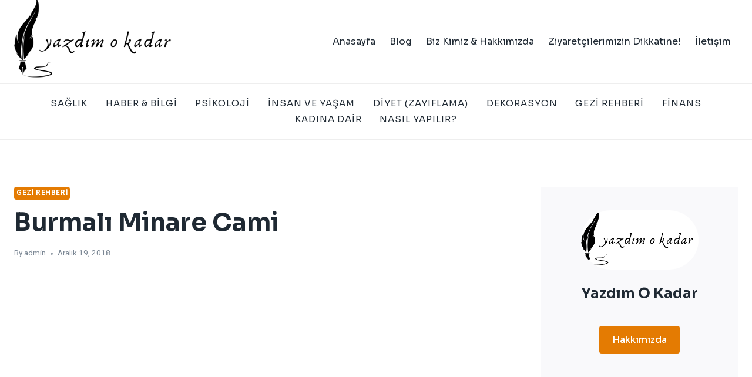

--- FILE ---
content_type: text/html; charset=UTF-8
request_url: https://yazdimokadar.com/burmali-minare-cami/
body_size: 15143
content:
<!doctype html>
<html lang="tr" class="no-js" itemtype="https://schema.org/Blog" itemscope>
<head>
	<meta name="google-site-verification" content="RPGxfP_pSSFbiQESekgVLIDGpN8DziArmNhwtGG_iT4" />
	<meta charset="UTF-8">
	<meta name="viewport" content="width=device-width, initial-scale=1, minimum-scale=1">
	<title>Burmalı Minare Cami &#8211; Yazdım O Kadar</title>
<meta name='robots' content='max-image-preview:large' />
<link rel="alternate" type="application/rss+xml" title="Yazdım O Kadar &raquo; akışı" href="https://yazdimokadar.com/feed/" />
<link rel="alternate" type="application/rss+xml" title="Yazdım O Kadar &raquo; yorum akışı" href="https://yazdimokadar.com/comments/feed/" />
			<script>document.documentElement.classList.remove( 'no-js' );</script>
			<link rel="alternate" type="application/rss+xml" title="Yazdım O Kadar &raquo; Burmalı Minare Cami yorum akışı" href="https://yazdimokadar.com/burmali-minare-cami/feed/" />
<link rel="alternate" title="oEmbed (JSON)" type="application/json+oembed" href="https://yazdimokadar.com/wp-json/oembed/1.0/embed?url=https%3A%2F%2Fyazdimokadar.com%2Fburmali-minare-cami%2F" />
<link rel="alternate" title="oEmbed (XML)" type="text/xml+oembed" href="https://yazdimokadar.com/wp-json/oembed/1.0/embed?url=https%3A%2F%2Fyazdimokadar.com%2Fburmali-minare-cami%2F&#038;format=xml" />
<style id='wp-img-auto-sizes-contain-inline-css'>
img:is([sizes=auto i],[sizes^="auto," i]){contain-intrinsic-size:3000px 1500px}
/*# sourceURL=wp-img-auto-sizes-contain-inline-css */
</style>
<style id='wp-emoji-styles-inline-css'>

	img.wp-smiley, img.emoji {
		display: inline !important;
		border: none !important;
		box-shadow: none !important;
		height: 1em !important;
		width: 1em !important;
		margin: 0 0.07em !important;
		vertical-align: -0.1em !important;
		background: none !important;
		padding: 0 !important;
	}
/*# sourceURL=wp-emoji-styles-inline-css */
</style>
<style id='wp-block-library-inline-css'>
:root{--wp-block-synced-color:#7a00df;--wp-block-synced-color--rgb:122,0,223;--wp-bound-block-color:var(--wp-block-synced-color);--wp-editor-canvas-background:#ddd;--wp-admin-theme-color:#007cba;--wp-admin-theme-color--rgb:0,124,186;--wp-admin-theme-color-darker-10:#006ba1;--wp-admin-theme-color-darker-10--rgb:0,107,160.5;--wp-admin-theme-color-darker-20:#005a87;--wp-admin-theme-color-darker-20--rgb:0,90,135;--wp-admin-border-width-focus:2px}@media (min-resolution:192dpi){:root{--wp-admin-border-width-focus:1.5px}}.wp-element-button{cursor:pointer}:root .has-very-light-gray-background-color{background-color:#eee}:root .has-very-dark-gray-background-color{background-color:#313131}:root .has-very-light-gray-color{color:#eee}:root .has-very-dark-gray-color{color:#313131}:root .has-vivid-green-cyan-to-vivid-cyan-blue-gradient-background{background:linear-gradient(135deg,#00d084,#0693e3)}:root .has-purple-crush-gradient-background{background:linear-gradient(135deg,#34e2e4,#4721fb 50%,#ab1dfe)}:root .has-hazy-dawn-gradient-background{background:linear-gradient(135deg,#faaca8,#dad0ec)}:root .has-subdued-olive-gradient-background{background:linear-gradient(135deg,#fafae1,#67a671)}:root .has-atomic-cream-gradient-background{background:linear-gradient(135deg,#fdd79a,#004a59)}:root .has-nightshade-gradient-background{background:linear-gradient(135deg,#330968,#31cdcf)}:root .has-midnight-gradient-background{background:linear-gradient(135deg,#020381,#2874fc)}:root{--wp--preset--font-size--normal:16px;--wp--preset--font-size--huge:42px}.has-regular-font-size{font-size:1em}.has-larger-font-size{font-size:2.625em}.has-normal-font-size{font-size:var(--wp--preset--font-size--normal)}.has-huge-font-size{font-size:var(--wp--preset--font-size--huge)}.has-text-align-center{text-align:center}.has-text-align-left{text-align:left}.has-text-align-right{text-align:right}.has-fit-text{white-space:nowrap!important}#end-resizable-editor-section{display:none}.aligncenter{clear:both}.items-justified-left{justify-content:flex-start}.items-justified-center{justify-content:center}.items-justified-right{justify-content:flex-end}.items-justified-space-between{justify-content:space-between}.screen-reader-text{border:0;clip-path:inset(50%);height:1px;margin:-1px;overflow:hidden;padding:0;position:absolute;width:1px;word-wrap:normal!important}.screen-reader-text:focus{background-color:#ddd;clip-path:none;color:#444;display:block;font-size:1em;height:auto;left:5px;line-height:normal;padding:15px 23px 14px;text-decoration:none;top:5px;width:auto;z-index:100000}html :where(.has-border-color){border-style:solid}html :where([style*=border-top-color]){border-top-style:solid}html :where([style*=border-right-color]){border-right-style:solid}html :where([style*=border-bottom-color]){border-bottom-style:solid}html :where([style*=border-left-color]){border-left-style:solid}html :where([style*=border-width]){border-style:solid}html :where([style*=border-top-width]){border-top-style:solid}html :where([style*=border-right-width]){border-right-style:solid}html :where([style*=border-bottom-width]){border-bottom-style:solid}html :where([style*=border-left-width]){border-left-style:solid}html :where(img[class*=wp-image-]){height:auto;max-width:100%}:where(figure){margin:0 0 1em}html :where(.is-position-sticky){--wp-admin--admin-bar--position-offset:var(--wp-admin--admin-bar--height,0px)}@media screen and (max-width:600px){html :where(.is-position-sticky){--wp-admin--admin-bar--position-offset:0px}}

/*# sourceURL=wp-block-library-inline-css */
</style><style id='global-styles-inline-css'>
:root{--wp--preset--aspect-ratio--square: 1;--wp--preset--aspect-ratio--4-3: 4/3;--wp--preset--aspect-ratio--3-4: 3/4;--wp--preset--aspect-ratio--3-2: 3/2;--wp--preset--aspect-ratio--2-3: 2/3;--wp--preset--aspect-ratio--16-9: 16/9;--wp--preset--aspect-ratio--9-16: 9/16;--wp--preset--color--black: #000000;--wp--preset--color--cyan-bluish-gray: #abb8c3;--wp--preset--color--white: #ffffff;--wp--preset--color--pale-pink: #f78da7;--wp--preset--color--vivid-red: #cf2e2e;--wp--preset--color--luminous-vivid-orange: #ff6900;--wp--preset--color--luminous-vivid-amber: #fcb900;--wp--preset--color--light-green-cyan: #7bdcb5;--wp--preset--color--vivid-green-cyan: #00d084;--wp--preset--color--pale-cyan-blue: #8ed1fc;--wp--preset--color--vivid-cyan-blue: #0693e3;--wp--preset--color--vivid-purple: #9b51e0;--wp--preset--color--theme-palette-1: var(--global-palette1);--wp--preset--color--theme-palette-2: var(--global-palette2);--wp--preset--color--theme-palette-3: var(--global-palette3);--wp--preset--color--theme-palette-4: var(--global-palette4);--wp--preset--color--theme-palette-5: var(--global-palette5);--wp--preset--color--theme-palette-6: var(--global-palette6);--wp--preset--color--theme-palette-7: var(--global-palette7);--wp--preset--color--theme-palette-8: var(--global-palette8);--wp--preset--color--theme-palette-9: var(--global-palette9);--wp--preset--gradient--vivid-cyan-blue-to-vivid-purple: linear-gradient(135deg,rgb(6,147,227) 0%,rgb(155,81,224) 100%);--wp--preset--gradient--light-green-cyan-to-vivid-green-cyan: linear-gradient(135deg,rgb(122,220,180) 0%,rgb(0,208,130) 100%);--wp--preset--gradient--luminous-vivid-amber-to-luminous-vivid-orange: linear-gradient(135deg,rgb(252,185,0) 0%,rgb(255,105,0) 100%);--wp--preset--gradient--luminous-vivid-orange-to-vivid-red: linear-gradient(135deg,rgb(255,105,0) 0%,rgb(207,46,46) 100%);--wp--preset--gradient--very-light-gray-to-cyan-bluish-gray: linear-gradient(135deg,rgb(238,238,238) 0%,rgb(169,184,195) 100%);--wp--preset--gradient--cool-to-warm-spectrum: linear-gradient(135deg,rgb(74,234,220) 0%,rgb(151,120,209) 20%,rgb(207,42,186) 40%,rgb(238,44,130) 60%,rgb(251,105,98) 80%,rgb(254,248,76) 100%);--wp--preset--gradient--blush-light-purple: linear-gradient(135deg,rgb(255,206,236) 0%,rgb(152,150,240) 100%);--wp--preset--gradient--blush-bordeaux: linear-gradient(135deg,rgb(254,205,165) 0%,rgb(254,45,45) 50%,rgb(107,0,62) 100%);--wp--preset--gradient--luminous-dusk: linear-gradient(135deg,rgb(255,203,112) 0%,rgb(199,81,192) 50%,rgb(65,88,208) 100%);--wp--preset--gradient--pale-ocean: linear-gradient(135deg,rgb(255,245,203) 0%,rgb(182,227,212) 50%,rgb(51,167,181) 100%);--wp--preset--gradient--electric-grass: linear-gradient(135deg,rgb(202,248,128) 0%,rgb(113,206,126) 100%);--wp--preset--gradient--midnight: linear-gradient(135deg,rgb(2,3,129) 0%,rgb(40,116,252) 100%);--wp--preset--font-size--small: var(--global-font-size-small);--wp--preset--font-size--medium: var(--global-font-size-medium);--wp--preset--font-size--large: var(--global-font-size-large);--wp--preset--font-size--x-large: 42px;--wp--preset--font-size--larger: var(--global-font-size-larger);--wp--preset--font-size--xxlarge: var(--global-font-size-xxlarge);--wp--preset--spacing--20: 0.44rem;--wp--preset--spacing--30: 0.67rem;--wp--preset--spacing--40: 1rem;--wp--preset--spacing--50: 1.5rem;--wp--preset--spacing--60: 2.25rem;--wp--preset--spacing--70: 3.38rem;--wp--preset--spacing--80: 5.06rem;--wp--preset--shadow--natural: 6px 6px 9px rgba(0, 0, 0, 0.2);--wp--preset--shadow--deep: 12px 12px 50px rgba(0, 0, 0, 0.4);--wp--preset--shadow--sharp: 6px 6px 0px rgba(0, 0, 0, 0.2);--wp--preset--shadow--outlined: 6px 6px 0px -3px rgb(255, 255, 255), 6px 6px rgb(0, 0, 0);--wp--preset--shadow--crisp: 6px 6px 0px rgb(0, 0, 0);}:where(.is-layout-flex){gap: 0.5em;}:where(.is-layout-grid){gap: 0.5em;}body .is-layout-flex{display: flex;}.is-layout-flex{flex-wrap: wrap;align-items: center;}.is-layout-flex > :is(*, div){margin: 0;}body .is-layout-grid{display: grid;}.is-layout-grid > :is(*, div){margin: 0;}:where(.wp-block-columns.is-layout-flex){gap: 2em;}:where(.wp-block-columns.is-layout-grid){gap: 2em;}:where(.wp-block-post-template.is-layout-flex){gap: 1.25em;}:where(.wp-block-post-template.is-layout-grid){gap: 1.25em;}.has-black-color{color: var(--wp--preset--color--black) !important;}.has-cyan-bluish-gray-color{color: var(--wp--preset--color--cyan-bluish-gray) !important;}.has-white-color{color: var(--wp--preset--color--white) !important;}.has-pale-pink-color{color: var(--wp--preset--color--pale-pink) !important;}.has-vivid-red-color{color: var(--wp--preset--color--vivid-red) !important;}.has-luminous-vivid-orange-color{color: var(--wp--preset--color--luminous-vivid-orange) !important;}.has-luminous-vivid-amber-color{color: var(--wp--preset--color--luminous-vivid-amber) !important;}.has-light-green-cyan-color{color: var(--wp--preset--color--light-green-cyan) !important;}.has-vivid-green-cyan-color{color: var(--wp--preset--color--vivid-green-cyan) !important;}.has-pale-cyan-blue-color{color: var(--wp--preset--color--pale-cyan-blue) !important;}.has-vivid-cyan-blue-color{color: var(--wp--preset--color--vivid-cyan-blue) !important;}.has-vivid-purple-color{color: var(--wp--preset--color--vivid-purple) !important;}.has-black-background-color{background-color: var(--wp--preset--color--black) !important;}.has-cyan-bluish-gray-background-color{background-color: var(--wp--preset--color--cyan-bluish-gray) !important;}.has-white-background-color{background-color: var(--wp--preset--color--white) !important;}.has-pale-pink-background-color{background-color: var(--wp--preset--color--pale-pink) !important;}.has-vivid-red-background-color{background-color: var(--wp--preset--color--vivid-red) !important;}.has-luminous-vivid-orange-background-color{background-color: var(--wp--preset--color--luminous-vivid-orange) !important;}.has-luminous-vivid-amber-background-color{background-color: var(--wp--preset--color--luminous-vivid-amber) !important;}.has-light-green-cyan-background-color{background-color: var(--wp--preset--color--light-green-cyan) !important;}.has-vivid-green-cyan-background-color{background-color: var(--wp--preset--color--vivid-green-cyan) !important;}.has-pale-cyan-blue-background-color{background-color: var(--wp--preset--color--pale-cyan-blue) !important;}.has-vivid-cyan-blue-background-color{background-color: var(--wp--preset--color--vivid-cyan-blue) !important;}.has-vivid-purple-background-color{background-color: var(--wp--preset--color--vivid-purple) !important;}.has-black-border-color{border-color: var(--wp--preset--color--black) !important;}.has-cyan-bluish-gray-border-color{border-color: var(--wp--preset--color--cyan-bluish-gray) !important;}.has-white-border-color{border-color: var(--wp--preset--color--white) !important;}.has-pale-pink-border-color{border-color: var(--wp--preset--color--pale-pink) !important;}.has-vivid-red-border-color{border-color: var(--wp--preset--color--vivid-red) !important;}.has-luminous-vivid-orange-border-color{border-color: var(--wp--preset--color--luminous-vivid-orange) !important;}.has-luminous-vivid-amber-border-color{border-color: var(--wp--preset--color--luminous-vivid-amber) !important;}.has-light-green-cyan-border-color{border-color: var(--wp--preset--color--light-green-cyan) !important;}.has-vivid-green-cyan-border-color{border-color: var(--wp--preset--color--vivid-green-cyan) !important;}.has-pale-cyan-blue-border-color{border-color: var(--wp--preset--color--pale-cyan-blue) !important;}.has-vivid-cyan-blue-border-color{border-color: var(--wp--preset--color--vivid-cyan-blue) !important;}.has-vivid-purple-border-color{border-color: var(--wp--preset--color--vivid-purple) !important;}.has-vivid-cyan-blue-to-vivid-purple-gradient-background{background: var(--wp--preset--gradient--vivid-cyan-blue-to-vivid-purple) !important;}.has-light-green-cyan-to-vivid-green-cyan-gradient-background{background: var(--wp--preset--gradient--light-green-cyan-to-vivid-green-cyan) !important;}.has-luminous-vivid-amber-to-luminous-vivid-orange-gradient-background{background: var(--wp--preset--gradient--luminous-vivid-amber-to-luminous-vivid-orange) !important;}.has-luminous-vivid-orange-to-vivid-red-gradient-background{background: var(--wp--preset--gradient--luminous-vivid-orange-to-vivid-red) !important;}.has-very-light-gray-to-cyan-bluish-gray-gradient-background{background: var(--wp--preset--gradient--very-light-gray-to-cyan-bluish-gray) !important;}.has-cool-to-warm-spectrum-gradient-background{background: var(--wp--preset--gradient--cool-to-warm-spectrum) !important;}.has-blush-light-purple-gradient-background{background: var(--wp--preset--gradient--blush-light-purple) !important;}.has-blush-bordeaux-gradient-background{background: var(--wp--preset--gradient--blush-bordeaux) !important;}.has-luminous-dusk-gradient-background{background: var(--wp--preset--gradient--luminous-dusk) !important;}.has-pale-ocean-gradient-background{background: var(--wp--preset--gradient--pale-ocean) !important;}.has-electric-grass-gradient-background{background: var(--wp--preset--gradient--electric-grass) !important;}.has-midnight-gradient-background{background: var(--wp--preset--gradient--midnight) !important;}.has-small-font-size{font-size: var(--wp--preset--font-size--small) !important;}.has-medium-font-size{font-size: var(--wp--preset--font-size--medium) !important;}.has-large-font-size{font-size: var(--wp--preset--font-size--large) !important;}.has-x-large-font-size{font-size: var(--wp--preset--font-size--x-large) !important;}
/*# sourceURL=global-styles-inline-css */
</style>

<style id='classic-theme-styles-inline-css'>
/*! This file is auto-generated */
.wp-block-button__link{color:#fff;background-color:#32373c;border-radius:9999px;box-shadow:none;text-decoration:none;padding:calc(.667em + 2px) calc(1.333em + 2px);font-size:1.125em}.wp-block-file__button{background:#32373c;color:#fff;text-decoration:none}
/*# sourceURL=/wp-includes/css/classic-themes.min.css */
</style>
<link rel='stylesheet' id='kadence-global-css' href='https://yazdimokadar.com/wp-content/themes/kadence/assets/css/global.min.css?ver=1.2.25' media='all' />
<style id='kadence-global-inline-css'>
/* Kadence Base CSS */
:root{--global-palette1:#e47b02;--global-palette2:#ed8f0c;--global-palette3:#1f2933;--global-palette4:#3e4c59;--global-palette5:#52606d;--global-palette6:#7b8794;--global-palette7:#f3f4f7;--global-palette8:#f9f9fb;--global-palette9:#ffffff;--global-palette9rgb:255, 255, 255;--global-palette-highlight:var(--global-palette1);--global-palette-highlight-alt:var(--global-palette2);--global-palette-highlight-alt2:var(--global-palette9);--global-palette-btn-bg:var(--global-palette1);--global-palette-btn-bg-hover:var(--global-palette2);--global-palette-btn:#ffffff;--global-palette-btn-hover:#ffffff;--global-body-font-family:Heebo, sans-serif;--global-heading-font-family:Sora, sans-serif;--global-primary-nav-font-family:Sora, sans-serif;--global-fallback-font:sans-serif;--global-display-fallback-font:sans-serif;--global-content-width:1290px;--global-content-wide-width:calc(1290px + 230px);--global-content-narrow-width:842px;--global-content-edge-padding:1.5rem;--global-content-boxed-padding:2rem;--global-calc-content-width:calc(1290px - var(--global-content-edge-padding) - var(--global-content-edge-padding) );--wp--style--global--content-size:var(--global-calc-content-width);}.wp-site-blocks{--global-vw:calc( 100vw - ( 0.5 * var(--scrollbar-offset)));}body{background:var(--global-palette8);}body, input, select, optgroup, textarea{font-style:normal;font-weight:normal;font-size:17px;line-height:1.6;font-family:var(--global-body-font-family);color:var(--global-palette4);}.content-bg, body.content-style-unboxed .site{background:var(--global-palette9);}h1,h2,h3,h4,h5,h6{font-family:var(--global-heading-font-family);}h1{font-style:normal;font-weight:700;font-size:46px;line-height:1.5;text-transform:capitalize;color:var(--global-palette3);}h2{font-style:normal;font-weight:700;font-size:32px;line-height:1.5;text-transform:capitalize;color:var(--global-palette3);}h3{font-style:normal;font-weight:700;font-size:27px;line-height:1.5;text-transform:capitalize;color:var(--global-palette3);}h4{font-style:normal;font-weight:700;font-size:24px;line-height:1.5;text-transform:capitalize;color:var(--global-palette3);}h5{font-style:normal;font-weight:700;font-size:22px;line-height:1.5;text-transform:capitalize;color:var(--global-palette3);}h6{font-style:normal;font-weight:700;font-size:19px;line-height:1.5;text-transform:capitalize;color:var(--global-palette3);}@media all and (max-width: 767px){h1{font-size:32px;}h2{font-size:26px;}h3{font-size:24px;}h4{font-size:22px;}h5{font-size:20px;}h6{font-size:17px;}}.entry-hero .kadence-breadcrumbs{max-width:1290px;}.site-container, .site-header-row-layout-contained, .site-footer-row-layout-contained, .entry-hero-layout-contained, .comments-area, .alignfull > .wp-block-cover__inner-container, .alignwide > .wp-block-cover__inner-container{max-width:var(--global-content-width);}.content-width-narrow .content-container.site-container, .content-width-narrow .hero-container.site-container{max-width:var(--global-content-narrow-width);}@media all and (min-width: 1520px){.wp-site-blocks .content-container  .alignwide{margin-left:-115px;margin-right:-115px;width:unset;max-width:unset;}}@media all and (min-width: 1102px){.content-width-narrow .wp-site-blocks .content-container .alignwide{margin-left:-130px;margin-right:-130px;width:unset;max-width:unset;}}.content-style-boxed .wp-site-blocks .entry-content .alignwide{margin-left:calc( -1 * var( --global-content-boxed-padding ) );margin-right:calc( -1 * var( --global-content-boxed-padding ) );}.content-area{margin-top:5rem;margin-bottom:5rem;}@media all and (max-width: 1024px){.content-area{margin-top:3rem;margin-bottom:3rem;}}@media all and (max-width: 767px){.content-area{margin-top:2rem;margin-bottom:2rem;}}@media all and (max-width: 1024px){:root{--global-content-boxed-padding:2rem;}}@media all and (max-width: 767px){:root{--global-content-boxed-padding:1.5rem;}}.entry-content-wrap{padding:2rem;}@media all and (max-width: 1024px){.entry-content-wrap{padding:2rem;}}@media all and (max-width: 767px){.entry-content-wrap{padding:1.5rem;}}.entry.single-entry{box-shadow:0px 15px 15px -10px rgba(0,0,0,0.05);}.entry.loop-entry{box-shadow:0px 15px 15px -10px rgba(0,0,0,0.05);}.loop-entry .entry-content-wrap{padding:2rem;}@media all and (max-width: 1024px){.loop-entry .entry-content-wrap{padding:2rem;}}@media all and (max-width: 767px){.loop-entry .entry-content-wrap{padding:1.5rem;}}.primary-sidebar.widget-area .widget{margin-bottom:3em;color:var(--global-palette4);}.primary-sidebar.widget-area .widget-title{font-weight:700;font-size:20px;line-height:1.5;color:var(--global-palette3);}button, .button, .wp-block-button__link, input[type="button"], input[type="reset"], input[type="submit"], .fl-button, .elementor-button-wrapper .elementor-button, .wc-block-components-checkout-place-order-button, .wc-block-cart__submit{font-style:normal;font-weight:500;font-size:16px;line-height:1.4;font-family:Sora, sans-serif;border-radius:4px;padding:8px 20px 8px 20px;box-shadow:0px 0px 0px -7px rgba(0,0,0,0);}.wp-block-button.is-style-outline .wp-block-button__link{padding:8px 20px 8px 20px;}button:hover, button:focus, button:active, .button:hover, .button:focus, .button:active, .wp-block-button__link:hover, .wp-block-button__link:focus, .wp-block-button__link:active, input[type="button"]:hover, input[type="button"]:focus, input[type="button"]:active, input[type="reset"]:hover, input[type="reset"]:focus, input[type="reset"]:active, input[type="submit"]:hover, input[type="submit"]:focus, input[type="submit"]:active, .elementor-button-wrapper .elementor-button:hover, .elementor-button-wrapper .elementor-button:focus, .elementor-button-wrapper .elementor-button:active, .wc-block-cart__submit:hover{box-shadow:0px 15px 25px -7px rgba(0,0,0,0.1);}.kb-button.kb-btn-global-outline.kb-btn-global-inherit{padding-top:calc(8px - 2px);padding-right:calc(20px - 2px);padding-bottom:calc(8px - 2px);padding-left:calc(20px - 2px);}@media all and (min-width: 1025px){.transparent-header .entry-hero .entry-hero-container-inner{padding-top:calc(80px + 0px);}}@media all and (max-width: 1024px){.mobile-transparent-header .entry-hero .entry-hero-container-inner{padding-top:80px;}}@media all and (max-width: 767px){.mobile-transparent-header .entry-hero .entry-hero-container-inner{padding-top:80px;}}body.single .entry-related{background:var(--global-palette8);}.wp-site-blocks .post-title h1{font-style:normal;font-size:42px;line-height:1.4;}@media all and (max-width: 767px){.wp-site-blocks .post-title h1{font-size:32px;}}.post-title .entry-meta{color:var(--global-palette6);}.entry-hero.post-hero-section .entry-header{min-height:200px;}.loop-entry.type-post h2.entry-title{font-style:normal;font-size:24px;color:var(--global-palette4);}@media all and (max-width: 767px){.loop-entry.type-post h2.entry-title{font-size:19px;}}
/* Kadence Header CSS */
@media all and (max-width: 1024px){.mobile-transparent-header #masthead{position:absolute;left:0px;right:0px;z-index:100;}.kadence-scrollbar-fixer.mobile-transparent-header #masthead{right:var(--scrollbar-offset,0);}.mobile-transparent-header #masthead, .mobile-transparent-header .site-top-header-wrap .site-header-row-container-inner, .mobile-transparent-header .site-main-header-wrap .site-header-row-container-inner, .mobile-transparent-header .site-bottom-header-wrap .site-header-row-container-inner{background:transparent;}.site-header-row-tablet-layout-fullwidth, .site-header-row-tablet-layout-standard{padding:0px;}}@media all and (min-width: 1025px){.transparent-header #masthead{position:absolute;left:0px;right:0px;z-index:100;}.transparent-header.kadence-scrollbar-fixer #masthead{right:var(--scrollbar-offset,0);}.transparent-header #masthead, .transparent-header .site-top-header-wrap .site-header-row-container-inner, .transparent-header .site-main-header-wrap .site-header-row-container-inner, .transparent-header .site-bottom-header-wrap .site-header-row-container-inner{background:transparent;}}.site-branding a.brand img{max-width:280px;}.site-branding a.brand img.svg-logo-image{width:280px;}.site-branding{padding:0px 0px 0px 0px;}#masthead, #masthead .kadence-sticky-header.item-is-fixed:not(.item-at-start):not(.site-header-row-container):not(.site-main-header-wrap), #masthead .kadence-sticky-header.item-is-fixed:not(.item-at-start) > .site-header-row-container-inner{background:#ffffff;}.site-main-header-wrap .site-header-row-container-inner{background:var(--global-palette9);}.site-main-header-inner-wrap{min-height:80px;}.site-bottom-header-wrap .site-header-row-container-inner{background:var(--global-palette9);border-top:1px solid #eeeeee;border-bottom:1px solid #eeeeee;}.site-bottom-header-inner-wrap{min-height:0px;}.site-bottom-header-wrap .site-header-row-container-inner>.site-container{padding:20px 20px 20px 20px;}.header-navigation[class*="header-navigation-style-underline"] .header-menu-container.primary-menu-container>ul>li>a:after{width:calc( 100% - 2.05em);}.main-navigation .primary-menu-container > ul > li.menu-item > a{padding-left:calc(2.05em / 2);padding-right:calc(2.05em / 2);padding-top:0.1em;padding-bottom:0.1em;color:var(--global-palette3);}.main-navigation .primary-menu-container > ul > li.menu-item .dropdown-nav-special-toggle{right:calc(2.05em / 2);}.main-navigation .primary-menu-container > ul li.menu-item > a{font-style:normal;font-weight:normal;font-size:15px;letter-spacing:1px;font-family:var(--global-primary-nav-font-family);text-transform:uppercase;}.main-navigation .primary-menu-container > ul > li.menu-item > a:hover{color:var(--global-palette-highlight);}.main-navigation .primary-menu-container > ul > li.menu-item.current-menu-item > a{color:var(--global-palette1);}.header-navigation[class*="header-navigation-style-underline"] .header-menu-container.secondary-menu-container>ul>li>a:after{width:calc( 100% - 1.5em);}.secondary-navigation .secondary-menu-container > ul > li.menu-item > a{padding-left:calc(1.5em / 2);padding-right:calc(1.5em / 2);padding-top:0.6em;padding-bottom:0.6em;color:var(--global-palette3);}.secondary-navigation .primary-menu-container > ul > li.menu-item .dropdown-nav-special-toggle{right:calc(1.5em / 2);}.secondary-navigation .secondary-menu-container > ul li.menu-item > a{font-style:normal;font-weight:normal;font-size:16px;font-family:Sora, sans-serif;}.secondary-navigation .secondary-menu-container > ul > li.menu-item > a:hover{color:var(--global-palette-highlight);}.secondary-navigation .secondary-menu-container > ul > li.menu-item.current-menu-item > a{color:var(--global-palette3);}.header-navigation .header-menu-container ul ul.sub-menu, .header-navigation .header-menu-container ul ul.submenu{background:var(--global-palette9);box-shadow:0px 2px 13px 0px rgba(0,0,0,0.1);}.header-navigation .header-menu-container ul ul li.menu-item, .header-menu-container ul.menu > li.kadence-menu-mega-enabled > ul > li.menu-item > a{border-bottom:1px solid #eeeeee;}.header-navigation .header-menu-container ul ul li.menu-item > a{width:200px;padding-top:1em;padding-bottom:1em;color:var(--global-palette3);font-size:12px;}.header-navigation .header-menu-container ul ul li.menu-item > a:hover{color:var(--global-palette9);background:var(--global-palette1);}.header-navigation .header-menu-container ul ul li.menu-item.current-menu-item > a{color:var(--global-palette9);background:var(--global-palette1);}.mobile-toggle-open-container .menu-toggle-open, .mobile-toggle-open-container .menu-toggle-open:focus{color:var(--global-palette3);padding:0.4em 0.6em 0.4em 0.6em;font-size:14px;}.mobile-toggle-open-container .menu-toggle-open.menu-toggle-style-bordered{border:1px solid currentColor;}.mobile-toggle-open-container .menu-toggle-open .menu-toggle-icon{font-size:30px;}.mobile-toggle-open-container .menu-toggle-open:hover, .mobile-toggle-open-container .menu-toggle-open:focus-visible{color:var(--global-palette-highlight);}.mobile-navigation ul li{font-style:normal;font-weight:500;font-size:17px;line-height:1.4;font-family:Sora, sans-serif;}.mobile-navigation ul li a{padding-top:1em;padding-bottom:1em;}.mobile-navigation ul li > a, .mobile-navigation ul li.menu-item-has-children > .drawer-nav-drop-wrap{color:var(--global-palette8);}.mobile-navigation ul li.current-menu-item > a, .mobile-navigation ul li.current-menu-item.menu-item-has-children > .drawer-nav-drop-wrap{color:var(--global-palette-highlight);}.mobile-navigation ul li.menu-item-has-children .drawer-nav-drop-wrap, .mobile-navigation ul li:not(.menu-item-has-children) a{border-bottom:1px solid rgba(255,255,255,0.1);}.mobile-navigation:not(.drawer-navigation-parent-toggle-true) ul li.menu-item-has-children .drawer-nav-drop-wrap button{border-left:1px solid rgba(255,255,255,0.1);}#mobile-drawer .drawer-inner, #mobile-drawer.popup-drawer-layout-fullwidth.popup-drawer-animation-slice .pop-portion-bg, #mobile-drawer.popup-drawer-layout-fullwidth.popup-drawer-animation-slice.pop-animated.show-drawer .drawer-inner{background:var(--global-palette3);}#mobile-drawer .drawer-header .drawer-toggle{padding:0.6em 0.15em 0.6em 0.15em;font-size:24px;}
/* Kadence Footer CSS */
#colophon{background:var(--global-palette3);}.site-middle-footer-wrap .site-footer-row-container-inner{border-top:0px none transparent;border-bottom:1px solid var(--global-palette4);}.site-middle-footer-inner-wrap{padding-top:30px;padding-bottom:60px;grid-column-gap:30px;grid-row-gap:30px;}.site-middle-footer-inner-wrap .widget{margin-bottom:30px;}.site-middle-footer-inner-wrap .site-footer-section:not(:last-child):after{right:calc(-30px / 2);}.site-top-footer-wrap .site-footer-row-container-inner{border-top:0px none transparent;border-bottom:0px none transparent;}.site-top-footer-inner-wrap{padding-top:60px;padding-bottom:20px;grid-column-gap:30px;grid-row-gap:30px;}.site-top-footer-inner-wrap .widget{margin-bottom:30px;}.site-top-footer-inner-wrap .site-footer-section:not(:last-child):after{right:calc(-30px / 2);}.site-bottom-footer-inner-wrap{padding-top:10px;padding-bottom:10px;grid-column-gap:30px;}.site-bottom-footer-inner-wrap .widget{margin-bottom:30px;}.site-bottom-footer-inner-wrap .site-footer-section:not(:last-child):after{right:calc(-30px / 2);}#colophon .footer-html{font-style:normal;color:var(--global-palette9);}#colophon .footer-navigation .footer-menu-container > ul > li > a{padding-left:calc(3em / 2);padding-right:calc(3em / 2);padding-top:calc(0.6em / 2);padding-bottom:calc(0.6em / 2);color:var(--global-palette9);}#colophon .footer-navigation .footer-menu-container > ul li a{font-style:normal;font-weight:normal;font-size:15px;line-height:1;font-family:Sora, sans-serif;text-transform:uppercase;}#colophon .footer-navigation .footer-menu-container > ul li a:hover{color:var(--global-palette1);}#colophon .footer-navigation .footer-menu-container > ul li.current-menu-item > a{color:var(--global-palette1);}
/*# sourceURL=kadence-global-inline-css */
</style>
<link rel='stylesheet' id='kadence-header-css' href='https://yazdimokadar.com/wp-content/themes/kadence/assets/css/header.min.css?ver=1.2.25' media='all' />
<link rel='stylesheet' id='kadence-content-css' href='https://yazdimokadar.com/wp-content/themes/kadence/assets/css/content.min.css?ver=1.2.25' media='all' />
<link rel='stylesheet' id='kadence-comments-css' href='https://yazdimokadar.com/wp-content/themes/kadence/assets/css/comments.min.css?ver=1.2.25' media='all' />
<link rel='stylesheet' id='kadence-sidebar-css' href='https://yazdimokadar.com/wp-content/themes/kadence/assets/css/sidebar.min.css?ver=1.2.25' media='all' />
<link rel='stylesheet' id='kadence-related-posts-css' href='https://yazdimokadar.com/wp-content/themes/kadence/assets/css/related-posts.min.css?ver=1.2.25' media='all' />
<link rel='stylesheet' id='kad-splide-css' href='https://yazdimokadar.com/wp-content/themes/kadence/assets/css/kadence-splide.min.css?ver=1.2.25' media='all' />
<link rel='stylesheet' id='kadence-footer-css' href='https://yazdimokadar.com/wp-content/themes/kadence/assets/css/footer.min.css?ver=1.2.25' media='all' />
<style id='kadence-blocks-global-variables-inline-css'>
:root {--global-kb-font-size-sm:clamp(0.8rem, 0.73rem + 0.217vw, 0.9rem);--global-kb-font-size-md:clamp(1.1rem, 0.995rem + 0.326vw, 1.25rem);--global-kb-font-size-lg:clamp(1.75rem, 1.576rem + 0.543vw, 2rem);--global-kb-font-size-xl:clamp(2.25rem, 1.728rem + 1.63vw, 3rem);--global-kb-font-size-xxl:clamp(2.5rem, 1.456rem + 3.26vw, 4rem);--global-kb-font-size-xxxl:clamp(2.75rem, 0.489rem + 7.065vw, 6rem);}
/*# sourceURL=kadence-blocks-global-variables-inline-css */
</style>
<link rel="https://api.w.org/" href="https://yazdimokadar.com/wp-json/" /><link rel="alternate" title="JSON" type="application/json" href="https://yazdimokadar.com/wp-json/wp/v2/posts/3957" /><link rel="EditURI" type="application/rsd+xml" title="RSD" href="https://yazdimokadar.com/xmlrpc.php?rsd" />
<meta name="generator" content="WordPress 6.9" />
<link rel="canonical" href="https://yazdimokadar.com/burmali-minare-cami/" />
<link rel='shortlink' href='https://yazdimokadar.com/?p=3957' />
<link rel="pingback" href="https://yazdimokadar.com/xmlrpc.php"><link rel='stylesheet' id='kadence-fonts-gfonts-css' href='https://fonts.googleapis.com/css?family=Heebo:regular,700%7CSora:700,regular,500&#038;display=swap' media='all' />
<link rel="icon" href="https://yazdimokadar.com/wp-content/uploads/2025/05/cropped-yazdimokadarfavicon-32x32.jpg" sizes="32x32" />
<link rel="icon" href="https://yazdimokadar.com/wp-content/uploads/2025/05/cropped-yazdimokadarfavicon-192x192.jpg" sizes="192x192" />
<link rel="apple-touch-icon" href="https://yazdimokadar.com/wp-content/uploads/2025/05/cropped-yazdimokadarfavicon-180x180.jpg" />
<meta name="msapplication-TileImage" content="https://yazdimokadar.com/wp-content/uploads/2025/05/cropped-yazdimokadarfavicon-270x270.jpg" />
</head>

<body class="wp-singular post-template-default single single-post postid-3957 single-format-standard wp-custom-logo wp-embed-responsive wp-theme-kadence footer-on-bottom hide-focus-outline link-style-standard has-sidebar content-title-style-normal content-width-normal content-style-unboxed content-vertical-padding-show non-transparent-header mobile-non-transparent-header">
<div id="wrapper" class="site wp-site-blocks">
			<a class="skip-link screen-reader-text scroll-ignore" href="#main">Skip to content</a>
		<header id="masthead" class="site-header" role="banner" itemtype="https://schema.org/WPHeader" itemscope>
	<div id="main-header" class="site-header-wrap">
		<div class="site-header-inner-wrap">
			<div class="site-header-upper-wrap">
				<div class="site-header-upper-inner-wrap">
					<div class="site-main-header-wrap site-header-row-container site-header-focus-item site-header-row-layout-standard" data-section="kadence_customizer_header_main">
	<div class="site-header-row-container-inner">
				<div class="site-container">
			<div class="site-main-header-inner-wrap site-header-row site-header-row-has-sides site-header-row-no-center">
									<div class="site-header-main-section-left site-header-section site-header-section-left">
						<div class="site-header-item site-header-focus-item" data-section="title_tagline">
	<div class="site-branding branding-layout-standard site-brand-logo-only"><a class="brand has-logo-image" href="https://yazdimokadar.com/" rel="home"><img width="1480" height="750" src="https://yazdimokadar.com/wp-content/uploads/2025/05/cropped-cropped-yazdim-o-kadar-1480-x-750-piksel.png" class="custom-logo" alt="Yazdım O Kadar" decoding="async" fetchpriority="high" srcset="https://yazdimokadar.com/wp-content/uploads/2025/05/cropped-cropped-yazdim-o-kadar-1480-x-750-piksel.png 1480w, https://yazdimokadar.com/wp-content/uploads/2025/05/cropped-cropped-yazdim-o-kadar-1480-x-750-piksel-300x152.png 300w, https://yazdimokadar.com/wp-content/uploads/2025/05/cropped-cropped-yazdim-o-kadar-1480-x-750-piksel-1024x519.png 1024w, https://yazdimokadar.com/wp-content/uploads/2025/05/cropped-cropped-yazdim-o-kadar-1480-x-750-piksel-768x389.png 768w" sizes="(max-width: 1480px) 100vw, 1480px" /></a></div></div><!-- data-section="title_tagline" -->
					</div>
																	<div class="site-header-main-section-right site-header-section site-header-section-right">
						<div class="site-header-item site-header-focus-item site-header-item-main-navigation header-navigation-layout-stretch-false header-navigation-layout-fill-stretch-false" data-section="kadence_customizer_secondary_navigation">
		<nav id="secondary-navigation" class="secondary-navigation header-navigation hover-to-open nav--toggle-sub header-navigation-style-standard header-navigation-dropdown-animation-none" role="navigation" aria-label="Secondary Navigation">
					<div class="secondary-menu-container header-menu-container">
		<ul id="secondary-menu" class="menu"><li id="menu-item-6793" class="menu-item menu-item-type-post_type menu-item-object-page menu-item-home menu-item-6793"><a href="https://yazdimokadar.com/">Anasayfa</a></li>
<li id="menu-item-6794" class="menu-item menu-item-type-post_type menu-item-object-page current_page_parent menu-item-6794"><a href="https://yazdimokadar.com/blog/">Blog</a></li>
<li id="menu-item-6795" class="menu-item menu-item-type-post_type menu-item-object-page menu-item-6795"><a href="https://yazdimokadar.com/biz-kimiz-hakkimizda/">Biz Kimiz &#038; Hakkımızda</a></li>
<li id="menu-item-6799" class="menu-item menu-item-type-post_type menu-item-object-page menu-item-6799"><a href="https://yazdimokadar.com/ziyaretcilerimizin-dikkatine/">Ziyaretçilerimizin Dikkatine!</a></li>
<li id="menu-item-6910" class="menu-item menu-item-type-post_type menu-item-object-page menu-item-6910"><a href="https://yazdimokadar.com/iletisim/">İletişim</a></li>
</ul>			</div>
	</nav><!-- #secondary-navigation -->
	</div><!-- data-section="secondary_navigation" -->
					</div>
							</div>
		</div>
	</div>
</div>
				</div>
			</div>
			<div class="site-bottom-header-wrap site-header-row-container site-header-focus-item site-header-row-layout-standard" data-section="kadence_customizer_header_bottom">
	<div class="site-header-row-container-inner">
				<div class="site-container">
			<div class="site-bottom-header-inner-wrap site-header-row site-header-row-only-center-column site-header-row-center-column">
													<div class="site-header-bottom-section-center site-header-section site-header-section-center">
						<div class="site-header-item site-header-focus-item site-header-item-main-navigation header-navigation-layout-stretch-false header-navigation-layout-fill-stretch-false" data-section="kadence_customizer_primary_navigation">
	    <nav id="site-navigation" class="main-navigation header-navigation hover-to-open nav--toggle-sub header-navigation-style-underline header-navigation-dropdown-animation-none" role="navigation" aria-label="Primary Navigation">
            <div class="primary-menu-container header-menu-container">
    <ul id="primary-menu" class="menu"><li id="menu-item-6727" class="menu-item menu-item-type-taxonomy menu-item-object-category menu-item-6727"><a href="https://yazdimokadar.com/saglik/">Sağlık</a></li>
<li id="menu-item-6728" class="menu-item menu-item-type-taxonomy menu-item-object-category menu-item-6728"><a href="https://yazdimokadar.com/haber-bilgi/">Haber &amp; Bilgi</a></li>
<li id="menu-item-6729" class="menu-item menu-item-type-taxonomy menu-item-object-category menu-item-6729"><a href="https://yazdimokadar.com/psikoloji/">Psikoloji</a></li>
<li id="menu-item-6730" class="menu-item menu-item-type-taxonomy menu-item-object-category menu-item-6730"><a href="https://yazdimokadar.com/insan-ve-yasam/">İnsan ve Yaşam</a></li>
<li id="menu-item-6731" class="menu-item menu-item-type-taxonomy menu-item-object-category menu-item-6731"><a href="https://yazdimokadar.com/diyet/">Diyet (Zayıflama)</a></li>
<li id="menu-item-6732" class="menu-item menu-item-type-taxonomy menu-item-object-category menu-item-6732"><a href="https://yazdimokadar.com/dekorasyon/">Dekorasyon</a></li>
<li id="menu-item-6733" class="menu-item menu-item-type-taxonomy menu-item-object-category current-post-ancestor current-menu-parent current-post-parent menu-item-6733"><a href="https://yazdimokadar.com/gezi-rehberi/">Gezi Rehberi</a></li>
<li id="menu-item-6734" class="menu-item menu-item-type-taxonomy menu-item-object-category menu-item-6734"><a href="https://yazdimokadar.com/finans/">Finans</a></li>
<li id="menu-item-6735" class="menu-item menu-item-type-taxonomy menu-item-object-category menu-item-6735"><a href="https://yazdimokadar.com/kadina-dair/">Kadına Dair</a></li>
<li id="menu-item-6736" class="menu-item menu-item-type-taxonomy menu-item-object-category menu-item-6736"><a href="https://yazdimokadar.com/nasil-yapilir/">Nasıl Yapılır?</a></li>
</ul>        </div>
    </nav><!-- #site-navigation -->
    </div><!-- data-section="primary_navigation" -->
					</div>
											</div>
		</div>
	</div>
</div>
		</div>
	</div>
	
<div id="mobile-header" class="site-mobile-header-wrap">
	<div class="site-header-inner-wrap">
		<div class="site-header-upper-wrap">
			<div class="site-header-upper-inner-wrap">
			<div class="site-main-header-wrap site-header-focus-item site-header-row-layout-standard site-header-row-tablet-layout-default site-header-row-mobile-layout-default ">
	<div class="site-header-row-container-inner">
		<div class="site-container">
			<div class="site-main-header-inner-wrap site-header-row site-header-row-has-sides site-header-row-no-center">
									<div class="site-header-main-section-left site-header-section site-header-section-left">
						<div class="site-header-item site-header-focus-item" data-section="title_tagline">
	<div class="site-branding mobile-site-branding branding-layout-standard branding-tablet-layout-inherit site-brand-logo-only branding-mobile-layout-inherit"><a class="brand has-logo-image" href="https://yazdimokadar.com/" rel="home"><img width="1480" height="750" src="https://yazdimokadar.com/wp-content/uploads/2025/05/cropped-cropped-yazdim-o-kadar-1480-x-750-piksel.png" class="custom-logo" alt="Yazdım O Kadar" decoding="async" srcset="https://yazdimokadar.com/wp-content/uploads/2025/05/cropped-cropped-yazdim-o-kadar-1480-x-750-piksel.png 1480w, https://yazdimokadar.com/wp-content/uploads/2025/05/cropped-cropped-yazdim-o-kadar-1480-x-750-piksel-300x152.png 300w, https://yazdimokadar.com/wp-content/uploads/2025/05/cropped-cropped-yazdim-o-kadar-1480-x-750-piksel-1024x519.png 1024w, https://yazdimokadar.com/wp-content/uploads/2025/05/cropped-cropped-yazdim-o-kadar-1480-x-750-piksel-768x389.png 768w" sizes="(max-width: 1480px) 100vw, 1480px" /></a></div></div><!-- data-section="title_tagline" -->
					</div>
																	<div class="site-header-main-section-right site-header-section site-header-section-right">
						<div class="site-header-item site-header-focus-item site-header-item-navgation-popup-toggle" data-section="kadence_customizer_mobile_trigger">
		<div class="mobile-toggle-open-container">
						<button id="mobile-toggle" class="menu-toggle-open drawer-toggle menu-toggle-style-default" aria-label="Open menu" data-toggle-target="#mobile-drawer" data-toggle-body-class="showing-popup-drawer-from-right" aria-expanded="false" data-set-focus=".menu-toggle-close"
					>
						<span class="menu-toggle-icon"><span class="kadence-svg-iconset"><svg aria-hidden="true" class="kadence-svg-icon kadence-menu-svg" fill="currentColor" version="1.1" xmlns="http://www.w3.org/2000/svg" width="24" height="24" viewBox="0 0 24 24"><title>Toggle Menu</title><path d="M3 13h18c0.552 0 1-0.448 1-1s-0.448-1-1-1h-18c-0.552 0-1 0.448-1 1s0.448 1 1 1zM3 7h18c0.552 0 1-0.448 1-1s-0.448-1-1-1h-18c-0.552 0-1 0.448-1 1s0.448 1 1 1zM3 19h18c0.552 0 1-0.448 1-1s-0.448-1-1-1h-18c-0.552 0-1 0.448-1 1s0.448 1 1 1z"></path>
				</svg></span></span>
		</button>
	</div>
	</div><!-- data-section="mobile_trigger" -->
					</div>
							</div>
		</div>
	</div>
</div>
			</div>
		</div>
			</div>
</div>
</header><!-- #masthead -->

	<div id="inner-wrap" class="wrap kt-clear">
		<div id="primary" class="content-area">
	<div class="content-container site-container">
		<main id="main" class="site-main" role="main">
						<div class="content-wrap">
				<article id="post-3957" class="entry content-bg single-entry post-3957 post type-post status-publish format-standard has-post-thumbnail hentry category-gezi-rehberi tag-amasya tag-burmali-minare-cami">
	<div class="entry-content-wrap">
		<header class="entry-header post-title title-align-inherit title-tablet-align-inherit title-mobile-align-inherit">
			<div class="entry-taxonomies">
			<span class="category-links term-links category-style-pill">
				<a href="https://yazdimokadar.com/gezi-rehberi/" rel="tag">Gezi Rehberi</a>			</span>
		</div><!-- .entry-taxonomies -->
		<h1 class="entry-title">Burmalı Minare Cami</h1><div class="entry-meta entry-meta-divider-dot">
	<span class="posted-by"><span class="meta-label">By</span><span class="author vcard"><a class="url fn n" href="https://yazdimokadar.com">admin</a></span></span>					<span class="posted-on">
						<time class="entry-date published updated" datetime="2018-12-19T17:43:17+00:00" itemprop="dateModified">Aralık 19, 2018</time>					</span>
					</div><!-- .entry-meta -->
</header><!-- .entry-header -->
	<div class="post-thumbnail article-post-thumbnail kadence-thumbnail-position-below kadence-thumbnail-ratio-2-3">
		<div class="post-thumbnail-inner">
					</div>
	</div><!-- .post-thumbnail -->
			
<div class="entry-content single-content">
	<p><strong>Burmalı Minare Cami; </strong>Selçuklu Sultani Gıyaseddin Keyhüsrev II. zamanında Vezir Necmeddin Ferruh Bey ve kardeşi Haznedar Yusuf tarafından yaptırılmıştır. (1237 &#8211; 1247) bir çok tamir ve restorasyon sonucu orijinal görünümünü kaybetmiştir. Kıble duvarlarına dikey uzanan ortada daha geniş üç nefi plana sahiptir. Orta nef (Mihrap) önündeki daha büyük kubbe, yan kısımlar tonoz örtülüdür. Girişin sol tarafındaki cepheye bitişik sekizgen biçimli klasik Selçuklu Kümbeti ve sonradan eklenmiş burmalı minaresi caminin önemli özelliklerindendir. Her ikisi de iç kısma açılmaktadır.</p>
</div><!-- .entry-content -->
<footer class="entry-footer">
	<div class="entry-tags">
	<span class="tags-links">
		<span class="tags-label screen-reader-text">
			Post Tags:		</span>
		<a href=https://yazdimokadar.com/tag/amasya/ title="amasya" class="tag-link tag-item-amasya" rel="tag"><span class="tag-hash">#</span>amasya</a><a href=https://yazdimokadar.com/tag/burmali-minare-cami/ title="Burmalı Minare Cami" class="tag-link tag-item-burmali-minare-cami" rel="tag"><span class="tag-hash">#</span>Burmalı Minare Cami</a>	</span>
</div><!-- .entry-tags -->
</footer><!-- .entry-footer -->
	</div>
</article><!-- #post-3957 -->


	<nav class="navigation post-navigation" aria-label="Yazılar">
		<h2 class="screen-reader-text">Yazı gezinmesi</h2>
		<div class="nav-links"><div class="nav-previous"><a href="https://yazdimokadar.com/halifet-gazi-kumbeti/" rel="prev"><div class="post-navigation-sub"><small><span class="kadence-svg-iconset svg-baseline"><svg aria-hidden="true" class="kadence-svg-icon kadence-arrow-left-alt-svg" fill="currentColor" version="1.1" xmlns="http://www.w3.org/2000/svg" width="29" height="28" viewBox="0 0 29 28"><title>Previous</title><path d="M28 12.5v3c0 0.281-0.219 0.5-0.5 0.5h-19.5v3.5c0 0.203-0.109 0.375-0.297 0.453s-0.391 0.047-0.547-0.078l-6-5.469c-0.094-0.094-0.156-0.219-0.156-0.359v0c0-0.141 0.063-0.281 0.156-0.375l6-5.531c0.156-0.141 0.359-0.172 0.547-0.094 0.172 0.078 0.297 0.25 0.297 0.453v3.5h19.5c0.281 0 0.5 0.219 0.5 0.5z"></path>
				</svg></span>Previous</small></div>Halifet Gazi Kümbeti</a></div><div class="nav-next"><a href="https://yazdimokadar.com/aynali-magara/" rel="next"><div class="post-navigation-sub"><small>Next<span class="kadence-svg-iconset svg-baseline"><svg aria-hidden="true" class="kadence-svg-icon kadence-arrow-right-alt-svg" fill="currentColor" version="1.1" xmlns="http://www.w3.org/2000/svg" width="27" height="28" viewBox="0 0 27 28"><title>Continue</title><path d="M27 13.953c0 0.141-0.063 0.281-0.156 0.375l-6 5.531c-0.156 0.141-0.359 0.172-0.547 0.094-0.172-0.078-0.297-0.25-0.297-0.453v-3.5h-19.5c-0.281 0-0.5-0.219-0.5-0.5v-3c0-0.281 0.219-0.5 0.5-0.5h19.5v-3.5c0-0.203 0.109-0.375 0.297-0.453s0.391-0.047 0.547 0.078l6 5.469c0.094 0.094 0.156 0.219 0.156 0.359v0z"></path>
				</svg></span></small></div>Aynalı Mağara</a></div></div>
	</nav>		<div class="entry-related alignfull entry-related-style-wide">
			<div class="entry-related-inner content-container site-container">
				<div class="entry-related-inner-content alignwide">
					<h2 class="entry-related-title">Öne Çıkanlar</h2>					<div class="entry-related-carousel kadence-slide-init splide" data-columns-xxl="2" data-columns-xl="2" data-columns-md="2" data-columns-sm="2" data-columns-xs="2" data-columns-ss="1" data-slider-anim-speed="400" data-slider-scroll="1" data-slider-dots="true" data-slider-arrows="true" data-slider-hover-pause="false" data-slider-auto="false" data-slider-speed="7000" data-slider-gutter="40" data-slider-loop="true" data-slider-next-label="Next" data-slider-slide-label="Posts" data-slider-prev-label="Previous">
						<div class="splide__track">
							<div class="splide__list grid-cols grid-sm-col-2 grid-lg-col-2">
								<div class="carousel-item splide__slide">
<article class="entry content-bg loop-entry post-2778 post type-post status-publish format-standard has-post-thumbnail hentry category-gezi-rehberi">
			<a class="post-thumbnail kadence-thumbnail-ratio-2-3" href="https://yazdimokadar.com/adana-kaleleri/">
			<div class="post-thumbnail-inner">
							</div>
		</a><!-- .post-thumbnail -->
			<div class="entry-content-wrap">
		<header class="entry-header">

			<div class="entry-taxonomies">
			<span class="category-links term-links category-style-pill">
				<a href="https://yazdimokadar.com/gezi-rehberi/" class="category-link-gezi-rehberi" rel="tag">Gezi Rehberi</a>			</span>
		</div><!-- .entry-taxonomies -->
		<h3 class="entry-title"><a href="https://yazdimokadar.com/adana-kaleleri/" rel="bookmark">Adana kaleleri</a></h3></header><!-- .entry-header -->
	<div class="entry-summary">
		<p>Yılan Kale ( Sahmeran Kalesi) Misis ile Ceyhan arasinda, ovayi görebilen bir tepe üzerindedir. Iç Anadoludan gelip Gülek Bogazi&#8230;</p>
	</div><!-- .entry-summary -->
	<footer class="entry-footer">
		<div class="entry-actions">
		<p class="more-link-wrap">
			<a href="https://yazdimokadar.com/adana-kaleleri/" class="post-more-link">
				Devamı<span class="screen-reader-text"> Adana kaleleri</span><span class="kadence-svg-iconset svg-baseline"><svg aria-hidden="true" class="kadence-svg-icon kadence-arrow-right-alt-svg" fill="currentColor" version="1.1" xmlns="http://www.w3.org/2000/svg" width="27" height="28" viewBox="0 0 27 28"><title>Continue</title><path d="M27 13.953c0 0.141-0.063 0.281-0.156 0.375l-6 5.531c-0.156 0.141-0.359 0.172-0.547 0.094-0.172-0.078-0.297-0.25-0.297-0.453v-3.5h-19.5c-0.281 0-0.5-0.219-0.5-0.5v-3c0-0.281 0.219-0.5 0.5-0.5h19.5v-3.5c0-0.203 0.109-0.375 0.297-0.453s0.391-0.047 0.547 0.078l6 5.469c0.094 0.094 0.156 0.219 0.156 0.359v0z"></path>
				</svg></span>			</a>
		</p>
	</div><!-- .entry-actions -->
	</footer><!-- .entry-footer -->
	</div>
</article>
</div><div class="carousel-item splide__slide">
<article class="entry content-bg loop-entry post-2630 post type-post status-publish format-standard has-post-thumbnail hentry category-gezi-rehberi tag-bali tag-bali-adasi tag-gezi tag-gezi-rehberi tag-seyahat tag-tatil">
			<a class="post-thumbnail kadence-thumbnail-ratio-2-3" href="https://yazdimokadar.com/bali-nerededir/">
			<div class="post-thumbnail-inner">
							</div>
		</a><!-- .post-thumbnail -->
			<div class="entry-content-wrap">
		<header class="entry-header">

			<div class="entry-taxonomies">
			<span class="category-links term-links category-style-pill">
				<a href="https://yazdimokadar.com/gezi-rehberi/" class="category-link-gezi-rehberi" rel="tag">Gezi Rehberi</a>			</span>
		</div><!-- .entry-taxonomies -->
		<h3 class="entry-title"><a href="https://yazdimokadar.com/bali-nerededir/" rel="bookmark">Tanrıların Adası Bali</a></h3></header><!-- .entry-header -->
	<div class="entry-summary">
		<p>Bir çok kişi tarafından tatil yapmak istediği yerlerden birisidir Bali Adaları. Bu yazımda size Bali nerededir ve Bali hakkında&#8230;</p>
	</div><!-- .entry-summary -->
	<footer class="entry-footer">
		<div class="entry-actions">
		<p class="more-link-wrap">
			<a href="https://yazdimokadar.com/bali-nerededir/" class="post-more-link">
				Devamı<span class="screen-reader-text"> Tanrıların Adası Bali</span><span class="kadence-svg-iconset svg-baseline"><svg aria-hidden="true" class="kadence-svg-icon kadence-arrow-right-alt-svg" fill="currentColor" version="1.1" xmlns="http://www.w3.org/2000/svg" width="27" height="28" viewBox="0 0 27 28"><title>Continue</title><path d="M27 13.953c0 0.141-0.063 0.281-0.156 0.375l-6 5.531c-0.156 0.141-0.359 0.172-0.547 0.094-0.172-0.078-0.297-0.25-0.297-0.453v-3.5h-19.5c-0.281 0-0.5-0.219-0.5-0.5v-3c0-0.281 0.219-0.5 0.5-0.5h19.5v-3.5c0-0.203 0.109-0.375 0.297-0.453s0.391-0.047 0.547 0.078l6 5.469c0.094 0.094 0.156 0.219 0.156 0.359v0z"></path>
				</svg></span>			</a>
		</p>
	</div><!-- .entry-actions -->
	</footer><!-- .entry-footer -->
	</div>
</article>
</div><div class="carousel-item splide__slide">
<article class="entry content-bg loop-entry post-3951 post type-post status-publish format-standard has-post-thumbnail hentry category-gezi-rehberi tag-amasya tag-gokmedrese-cami">
			<a class="post-thumbnail kadence-thumbnail-ratio-2-3" href="https://yazdimokadar.com/gokmedrese-cami/">
			<div class="post-thumbnail-inner">
							</div>
		</a><!-- .post-thumbnail -->
			<div class="entry-content-wrap">
		<header class="entry-header">

			<div class="entry-taxonomies">
			<span class="category-links term-links category-style-pill">
				<a href="https://yazdimokadar.com/gezi-rehberi/" class="category-link-gezi-rehberi" rel="tag">Gezi Rehberi</a>			</span>
		</div><!-- .entry-taxonomies -->
		<h3 class="entry-title"><a href="https://yazdimokadar.com/gokmedrese-cami/" rel="bookmark">Gökmedrese Cami</a></h3></header><!-- .entry-header -->
	<div class="entry-summary">
		<p>1267 yılında Amasya Valisi Seyfettin Torumtay tarafından yaptırılmıştır. Cami; medrese ve mezar odası ile kapalı bir külliye seklindedir. yanında&#8230;</p>
	</div><!-- .entry-summary -->
	<footer class="entry-footer">
		<div class="entry-actions">
		<p class="more-link-wrap">
			<a href="https://yazdimokadar.com/gokmedrese-cami/" class="post-more-link">
				Devamı<span class="screen-reader-text"> Gökmedrese Cami</span><span class="kadence-svg-iconset svg-baseline"><svg aria-hidden="true" class="kadence-svg-icon kadence-arrow-right-alt-svg" fill="currentColor" version="1.1" xmlns="http://www.w3.org/2000/svg" width="27" height="28" viewBox="0 0 27 28"><title>Continue</title><path d="M27 13.953c0 0.141-0.063 0.281-0.156 0.375l-6 5.531c-0.156 0.141-0.359 0.172-0.547 0.094-0.172-0.078-0.297-0.25-0.297-0.453v-3.5h-19.5c-0.281 0-0.5-0.219-0.5-0.5v-3c0-0.281 0.219-0.5 0.5-0.5h19.5v-3.5c0-0.203 0.109-0.375 0.297-0.453s0.391-0.047 0.547 0.078l6 5.469c0.094 0.094 0.156 0.219 0.156 0.359v0z"></path>
				</svg></span>			</a>
		</p>
	</div><!-- .entry-actions -->
	</footer><!-- .entry-footer -->
	</div>
</article>
</div><div class="carousel-item splide__slide">
<article class="entry content-bg loop-entry post-2673 post type-post status-publish format-standard has-post-thumbnail hentry category-gezi-rehberi tag-amalfi tag-maestra-dei-villaggi-yolu tag-paper-museum-ve-valley-of-the-mills tag-piazza-duomo tag-the-cathedral-of-st-andrew">
			<a class="post-thumbnail kadence-thumbnail-ratio-2-3" href="https://yazdimokadar.com/amalfide-gezilecek-yerler/">
			<div class="post-thumbnail-inner">
							</div>
		</a><!-- .post-thumbnail -->
			<div class="entry-content-wrap">
		<header class="entry-header">

			<div class="entry-taxonomies">
			<span class="category-links term-links category-style-pill">
				<a href="https://yazdimokadar.com/gezi-rehberi/" class="category-link-gezi-rehberi" rel="tag">Gezi Rehberi</a>			</span>
		</div><!-- .entry-taxonomies -->
		<h3 class="entry-title"><a href="https://yazdimokadar.com/amalfide-gezilecek-yerler/" rel="bookmark">Amalfi’de Gezilecek Yerler</a></h3></header><!-- .entry-header -->
	<div class="entry-summary">
		<p>Amalfi, İtalya&#8217;nın güneybatısında bulunan çok güzel bir kasabadır. Yamaçlarda bulunan evleri ile harika doğa manzarası ile turistlerin ilgisini çeken&#8230;</p>
	</div><!-- .entry-summary -->
	<footer class="entry-footer">
		<div class="entry-actions">
		<p class="more-link-wrap">
			<a href="https://yazdimokadar.com/amalfide-gezilecek-yerler/" class="post-more-link">
				Devamı<span class="screen-reader-text"> Amalfi’de Gezilecek Yerler</span><span class="kadence-svg-iconset svg-baseline"><svg aria-hidden="true" class="kadence-svg-icon kadence-arrow-right-alt-svg" fill="currentColor" version="1.1" xmlns="http://www.w3.org/2000/svg" width="27" height="28" viewBox="0 0 27 28"><title>Continue</title><path d="M27 13.953c0 0.141-0.063 0.281-0.156 0.375l-6 5.531c-0.156 0.141-0.359 0.172-0.547 0.094-0.172-0.078-0.297-0.25-0.297-0.453v-3.5h-19.5c-0.281 0-0.5-0.219-0.5-0.5v-3c0-0.281 0.219-0.5 0.5-0.5h19.5v-3.5c0-0.203 0.109-0.375 0.297-0.453s0.391-0.047 0.547 0.078l6 5.469c0.094 0.094 0.156 0.219 0.156 0.359v0z"></path>
				</svg></span>			</a>
		</p>
	</div><!-- .entry-actions -->
	</footer><!-- .entry-footer -->
	</div>
</article>
</div><div class="carousel-item splide__slide">
<article class="entry content-bg loop-entry post-3939 post type-post status-publish format-standard has-post-thumbnail hentry category-gezi-rehberi tag-bayezid-pasa-cami tag-gumuslu-cami tag-yorguc-pasa-cami">
			<a class="post-thumbnail kadence-thumbnail-ratio-2-3" href="https://yazdimokadar.com/amasya-tarihi-camileri/">
			<div class="post-thumbnail-inner">
							</div>
		</a><!-- .post-thumbnail -->
			<div class="entry-content-wrap">
		<header class="entry-header">

			<div class="entry-taxonomies">
			<span class="category-links term-links category-style-pill">
				<a href="https://yazdimokadar.com/gezi-rehberi/" class="category-link-gezi-rehberi" rel="tag">Gezi Rehberi</a>			</span>
		</div><!-- .entry-taxonomies -->
		<h3 class="entry-title"><a href="https://yazdimokadar.com/amasya-tarihi-camileri/" rel="bookmark">Amasya Tarihi Camileri</a></h3></header><!-- .entry-header -->
	<div class="entry-summary">
		<p>Gümüslü Cami Taceddin Mahmut Çelebi tarafindan 1326 yilinda yaptirilan cami Amasya&#8217;da bulunan ilk Osmanli Dönemi eseri oldugundan önem tasir&#8230;.</p>
	</div><!-- .entry-summary -->
	<footer class="entry-footer">
		<div class="entry-actions">
		<p class="more-link-wrap">
			<a href="https://yazdimokadar.com/amasya-tarihi-camileri/" class="post-more-link">
				Devamı<span class="screen-reader-text"> Amasya Tarihi Camileri</span><span class="kadence-svg-iconset svg-baseline"><svg aria-hidden="true" class="kadence-svg-icon kadence-arrow-right-alt-svg" fill="currentColor" version="1.1" xmlns="http://www.w3.org/2000/svg" width="27" height="28" viewBox="0 0 27 28"><title>Continue</title><path d="M27 13.953c0 0.141-0.063 0.281-0.156 0.375l-6 5.531c-0.156 0.141-0.359 0.172-0.547 0.094-0.172-0.078-0.297-0.25-0.297-0.453v-3.5h-19.5c-0.281 0-0.5-0.219-0.5-0.5v-3c0-0.281 0.219-0.5 0.5-0.5h19.5v-3.5c0-0.203 0.109-0.375 0.297-0.453s0.391-0.047 0.547 0.078l6 5.469c0.094 0.094 0.156 0.219 0.156 0.359v0z"></path>
				</svg></span>			</a>
		</p>
	</div><!-- .entry-actions -->
	</footer><!-- .entry-footer -->
	</div>
</article>
</div><div class="carousel-item splide__slide">
<article class="entry content-bg loop-entry post-3933 post type-post status-publish format-standard has-post-thumbnail hentry category-gezi-rehberi tag-kapi-aga">
			<a class="post-thumbnail kadence-thumbnail-ratio-2-3" href="https://yazdimokadar.com/kapi-aga-buyuk-aga-medresesi/">
			<div class="post-thumbnail-inner">
							</div>
		</a><!-- .post-thumbnail -->
			<div class="entry-content-wrap">
		<header class="entry-header">

			<div class="entry-taxonomies">
			<span class="category-links term-links category-style-pill">
				<a href="https://yazdimokadar.com/gezi-rehberi/" class="category-link-gezi-rehberi" rel="tag">Gezi Rehberi</a>			</span>
		</div><!-- .entry-taxonomies -->
		<h3 class="entry-title"><a href="https://yazdimokadar.com/kapi-aga-buyuk-aga-medresesi/" rel="bookmark">Kapı Ağa ( Büyük Ağa ) Medresesi</a></h3></header><!-- .entry-header -->
	<div class="entry-summary">
		<p>Kapı Ağa ( Büyük Ağa ) Medresesi; Sultan II. Bayezıd&#8217;in Kapı Ağası Hüseyin Ağa tarafından 1488 yılında yaptırılmıştır. Ön Asya&#8230;</p>
	</div><!-- .entry-summary -->
	<footer class="entry-footer">
		<div class="entry-actions">
		<p class="more-link-wrap">
			<a href="https://yazdimokadar.com/kapi-aga-buyuk-aga-medresesi/" class="post-more-link">
				Devamı<span class="screen-reader-text"> Kapı Ağa ( Büyük Ağa ) Medresesi</span><span class="kadence-svg-iconset svg-baseline"><svg aria-hidden="true" class="kadence-svg-icon kadence-arrow-right-alt-svg" fill="currentColor" version="1.1" xmlns="http://www.w3.org/2000/svg" width="27" height="28" viewBox="0 0 27 28"><title>Continue</title><path d="M27 13.953c0 0.141-0.063 0.281-0.156 0.375l-6 5.531c-0.156 0.141-0.359 0.172-0.547 0.094-0.172-0.078-0.297-0.25-0.297-0.453v-3.5h-19.5c-0.281 0-0.5-0.219-0.5-0.5v-3c0-0.281 0.219-0.5 0.5-0.5h19.5v-3.5c0-0.203 0.109-0.375 0.297-0.453s0.391-0.047 0.547 0.078l6 5.469c0.094 0.094 0.156 0.219 0.156 0.359v0z"></path>
				</svg></span>			</a>
		</p>
	</div><!-- .entry-actions -->
	</footer><!-- .entry-footer -->
	</div>
</article>
</div>							</div>
						</div>
					</div>
				</div>
			</div>
		</div><!-- .entry-author -->
		<div id="comments" class="comments-area">
		<div id="respond" class="comment-respond">
		<h3 id="reply-title" class="comment-reply-title">Bir yanıt yazın <small><a rel="nofollow" id="cancel-comment-reply-link" href="/burmali-minare-cami/#respond" style="display:none;">Yanıtı iptal et</a></small></h3><form action="https://yazdimokadar.com/wp-comments-post.php" method="post" id="commentform" class="comment-form"><p class="comment-notes"><span id="email-notes">E-posta adresiniz yayınlanmayacak.</span> <span class="required-field-message">Gerekli alanlar <span class="required">*</span> ile işaretlenmişlerdir</span></p><p class="comment-form-comment comment-form-float-label"><textarea id="comment" name="comment" placeholder="Leave a comment..." cols="45" rows="8" maxlength="65525" aria-required="true" required="required"></textarea><label class="float-label" for="comment">Comment <span class="required">*</span></label></p><div class="comment-input-wrap has-url-field"><p class="comment-form-author"><input aria-label="Name" id="author" name="author" type="text" placeholder="John Doe" value="" size="30" maxlength="245" aria-required='true' required='required' /><label class="float-label" for="author">Name <span class="required">*</span></label></p>
<p class="comment-form-email"><input aria-label="Email" id="email" name="email" type="email" placeholder="john@example.com" value="" size="30" maxlength="100" aria-describedby="email-notes" aria-required='true' required='required' /><label class="float-label" for="email">Email <span class="required">*</span></label></p>
<p class="comment-form-url"><input aria-label="Website" id="url" name="url" type="url" placeholder="https://www.example.com" value="" size="30" maxlength="200" /><label class="float-label" for="url">Website</label></p></div>
<p class="comment-form-cookies-consent"><input id="wp-comment-cookies-consent" name="wp-comment-cookies-consent" type="checkbox" value="yes" /> <label for="wp-comment-cookies-consent">Daha sonraki yorumlarımda kullanılması için adım, e-posta adresim ve site adresim bu tarayıcıya kaydedilsin.</label></p>
<p class="form-submit"><input name="submit" type="submit" id="submit" class="submit" value="Yorum gönder" /> <input type='hidden' name='comment_post_ID' value='3957' id='comment_post_ID' />
<input type='hidden' name='comment_parent' id='comment_parent' value='0' />
</p></form>	</div><!-- #respond -->
	</div><!-- #comments -->
			</div>
					</main><!-- #main -->
		<aside id="secondary" role="complementary" class="primary-sidebar widget-area sidebar-slug-sidebar-primary sidebar-link-style-normal">
	<div class="sidebar-inner-wrap">
		<section id="block-14" class="widget widget_block"><link rel='stylesheet' id='kadence-blocks-infobox-css' href='https://yazdimokadar.com/wp-content/plugins/kadence-blocks/dist/style-blocks-infobox.css?ver=3.5.10' media='all' />
<style>.wp-block-kadence-column.kb-section-dir-horizontal > .kt-inside-inner-col > .kt-info-boxblock-14_81c809-ca .kt-blocks-info-box-link-wrap{max-width:unset;}.kt-info-boxblock-14_81c809-ca .kt-blocks-info-box-link-wrap{border-top-left-radius:0px;border-top-right-radius:0px;border-bottom-right-radius:0px;border-bottom-left-radius:0px;background:var(--global-palette8, #F7FAFC);padding-top:30px;padding-right:30px;padding-bottom:30px;padding-left:30px;}.kt-info-boxblock-14_81c809-ca .kt-blocks-info-box-link-wrap:hover{background:var(--global-palette8, #F7FAFC);}.kt-info-boxblock-14_81c809-ca.wp-block-kadence-infobox{max-width:100%;}.kt-info-boxblock-14_81c809-ca .kadence-info-box-image-inner-intrisic-container{max-width:200px;}.kt-info-boxblock-14_81c809-ca .kadence-info-box-image-inner-intrisic-container .kadence-info-box-image-intrisic{padding-bottom:50.6757%;width:1480px;height:0px;max-width:100%;}.kt-info-boxblock-14_81c809-ca .kadence-info-box-icon-container .kt-info-svg-icon, .kt-info-boxblock-14_81c809-ca .kt-info-svg-icon-flip, .kt-info-boxblock-14_81c809-ca .kt-blocks-info-box-number{font-size:50px;}.kt-info-boxblock-14_81c809-ca .kt-blocks-info-box-media{color:#444444;border-radius:200px;overflow:hidden;border-top-width:0px;border-right-width:0px;border-bottom-width:0px;border-left-width:0px;padding-top:10px;padding-right:10px;padding-bottom:10px;padding-left:10px;}.kt-info-boxblock-14_81c809-ca .kt-blocks-info-box-media-container{margin-top:0px;margin-right:15px;margin-bottom:0px;margin-left:15px;}.kt-info-boxblock-14_81c809-ca .kt-blocks-info-box-media .kadence-info-box-image-intrisic img{border-radius:200px;}.kt-info-boxblock-14_81c809-ca .kt-blocks-info-box-link-wrap:hover .kt-blocks-info-box-media{color:#444444;}.kt-info-boxblock-14_81c809-ca .kt-infobox-textcontent h4.kt-blocks-info-box-title{padding-top:0px;padding-right:0px;padding-bottom:0px;padding-left:0px;margin-top:5px;margin-right:0px;margin-bottom:10px;margin-left:0px;}.kt-info-boxblock-14_81c809-ca .kt-infobox-textcontent .kt-blocks-info-box-text{color:#555555;}.kt-info-boxblock-14_81c809-ca .kt-blocks-info-box-learnmore{color:var(--global-palette9, #ffffff);background:var(--global-palette1, #3182CE);border-color:var(--global-palette1, #3182CE);border-radius:4px;font-size:16px;font-family:Sora;font-style:normal;font-weight:500;border-width:0px 0px 0px 0px;padding-top:11px;padding-right:22px;padding-bottom:11px;padding-left:22px;margin-top:20px;margin-right:0px;margin-bottom:10px;margin-left:0px;}.kt-info-boxblock-14_81c809-ca .kt-blocks-info-box-link-wrap:hover .kt-blocks-info-box-learnmore,.kt-info-boxblock-14_81c809-ca .kt-blocks-info-box-link-wrap .kt-blocks-info-box-learnmore:focus{color:#ffffff;background:var(--global-palette2, #2B6CB0);border-color:var(--global-palette2, #2B6CB0);}</style>
<div class="wp-block-kadence-infobox kt-info-boxblock-14_81c809-ca"><a class="kt-blocks-info-box-link-wrap info-box-link kt-blocks-info-box-media-align-top kt-info-halign-center" href="https://yazdimokadar.com/biz-kimiz-hakkimizda/" aria-label="Hakkımızda"><div class="kt-blocks-info-box-media-container"><div class="kt-blocks-info-box-media kt-info-media-animate-none"><div class="kadence-info-box-image-inner-intrisic-container"><div class="kadence-info-box-image-intrisic kt-info-animate-none"><div class="kadence-info-box-image-inner-intrisic"><img loading="lazy" decoding="async" src="https://yazdimokadar.com/wp-content/uploads/2025/05/cropped-yazdim-o-kadar-1480-x-750-piksel.png" alt="" width="1480" height="750" class="kt-info-box-image wp-image-6697" srcset="https://yazdimokadar.com/wp-content/uploads/2025/05/cropped-yazdim-o-kadar-1480-x-750-piksel.png 1480w, https://yazdimokadar.com/wp-content/uploads/2025/05/cropped-yazdim-o-kadar-1480-x-750-piksel-300x152.png 300w, https://yazdimokadar.com/wp-content/uploads/2025/05/cropped-yazdim-o-kadar-1480-x-750-piksel-1024x519.png 1024w, https://yazdimokadar.com/wp-content/uploads/2025/05/cropped-yazdim-o-kadar-1480-x-750-piksel-768x389.png 768w" sizes="auto, (max-width: 1480px) 100vw, 1480px" /></div></div></div></div></div><div class="kt-infobox-textcontent"><h4 class="kt-blocks-info-box-title">Yazdım o Kadar</h4><p class="kt-blocks-info-box-text"></p><div class="kt-blocks-info-box-learnmore-wrap"><span class="kt-blocks-info-box-learnmore">Hakkımızda</span></div></div></a></div>
</section>	</div>
</aside><!-- #secondary -->
	</div>
</div><!-- #primary -->
	</div><!-- #inner-wrap -->
	<footer id="colophon" class="site-footer" role="contentinfo">
	<div class="site-footer-wrap">
		<div class="site-top-footer-wrap site-footer-row-container site-footer-focus-item site-footer-row-layout-standard site-footer-row-tablet-layout-default site-footer-row-mobile-layout-default" data-section="kadence_customizer_footer_top">
	<div class="site-footer-row-container-inner">
				<div class="site-container">
			<div class="site-top-footer-inner-wrap site-footer-row site-footer-row-columns-1 site-footer-row-column-layout-row site-footer-row-tablet-column-layout-default site-footer-row-mobile-column-layout-row ft-ro-dir-row ft-ro-collapse-normal ft-ro-t-dir-default ft-ro-m-dir-default ft-ro-lstyle-plain">
									<div class="site-footer-top-section-1 site-footer-section footer-section-inner-items-1">
						<div class="footer-widget-area widget-area site-footer-focus-item footer-widget1 content-align-center content-tablet-align-default content-mobile-align-default content-valign-middle content-tablet-valign-default content-mobile-valign-default" data-section="sidebar-widgets-footer1">
	<div class="footer-widget-area-inner site-info-inner">
		<section id="block-20" class="widget widget_block"><link rel='stylesheet' id='kadence-blocks-image-css' href='https://yazdimokadar.com/wp-content/plugins/kadence-blocks/dist/style-blocks-image.css?ver=3.5.10' media='all' />
<style>.kb-imagedb781a-a6.kb-image-is-ratio-size, .kb-imagedb781a-a6 .kb-image-is-ratio-size{max-width:176px;width:100%;}.wp-block-kadence-column > .kt-inside-inner-col > .kb-imagedb781a-a6.kb-image-is-ratio-size, .wp-block-kadence-column > .kt-inside-inner-col > .kb-imagedb781a-a6 .kb-image-is-ratio-size{align-self:unset;}.kb-imagedb781a-a6{max-width:176px;}.image-is-svg.kb-imagedb781a-a6{-webkit-flex:0 1 100%;flex:0 1 100%;}.image-is-svg.kb-imagedb781a-a6 img{width:100%;}.kb-imagedb781a-a6 .kb-image-has-overlay:after{opacity:0.3;}</style>
<figure class="wp-block-kadence-image kb-imagedb781a-a6 size-full"><img loading="lazy" decoding="async" width="1480" height="750" src="https://yazdimokadar.com/wp-content/uploads/2025/05/yazdim-o-kadar-1480-x-750-piksel-1.png" alt="" class="kb-img wp-image-6739" srcset="https://yazdimokadar.com/wp-content/uploads/2025/05/yazdim-o-kadar-1480-x-750-piksel-1.png 1480w, https://yazdimokadar.com/wp-content/uploads/2025/05/yazdim-o-kadar-1480-x-750-piksel-1-300x152.png 300w, https://yazdimokadar.com/wp-content/uploads/2025/05/yazdim-o-kadar-1480-x-750-piksel-1-1024x519.png 1024w, https://yazdimokadar.com/wp-content/uploads/2025/05/yazdim-o-kadar-1480-x-750-piksel-1-768x389.png 768w" sizes="auto, (max-width: 1480px) 100vw, 1480px" /></figure>
</section>	</div>
</div><!-- .footer-widget1 -->
					</div>
								</div>
		</div>
	</div>
</div>
<div class="site-middle-footer-wrap site-footer-row-container site-footer-focus-item site-footer-row-layout-standard site-footer-row-tablet-layout-default site-footer-row-mobile-layout-default" data-section="kadence_customizer_footer_middle">
	<div class="site-footer-row-container-inner">
				<div class="site-container">
			<div class="site-middle-footer-inner-wrap site-footer-row site-footer-row-columns-1 site-footer-row-column-layout-row site-footer-row-tablet-column-layout-default site-footer-row-mobile-column-layout-row ft-ro-dir-row ft-ro-collapse-normal ft-ro-t-dir-default ft-ro-m-dir-default ft-ro-lstyle-plain">
									<div class="site-footer-middle-section-1 site-footer-section footer-section-inner-items-1">
						<div class="footer-widget-area widget-area site-footer-focus-item footer-navigation-wrap content-align-center content-tablet-align-default content-mobile-align-default content-valign-default content-tablet-valign-default content-mobile-valign-default footer-navigation-layout-stretch-false" data-section="kadence_customizer_footer_navigation">
	<div class="footer-widget-area-inner footer-navigation-inner">
			<nav id="footer-navigation" class="footer-navigation" role="navigation" aria-label="Footer Navigation">
				<div class="footer-menu-container">
			<ul id="footer-menu" class="menu"><li class="menu-item menu-item-type-taxonomy menu-item-object-category menu-item-6727"><a href="https://yazdimokadar.com/saglik/">Sağlık</a></li>
<li class="menu-item menu-item-type-taxonomy menu-item-object-category menu-item-6728"><a href="https://yazdimokadar.com/haber-bilgi/">Haber &amp; Bilgi</a></li>
<li class="menu-item menu-item-type-taxonomy menu-item-object-category menu-item-6729"><a href="https://yazdimokadar.com/psikoloji/">Psikoloji</a></li>
<li class="menu-item menu-item-type-taxonomy menu-item-object-category menu-item-6730"><a href="https://yazdimokadar.com/insan-ve-yasam/">İnsan ve Yaşam</a></li>
<li class="menu-item menu-item-type-taxonomy menu-item-object-category menu-item-6731"><a href="https://yazdimokadar.com/diyet/">Diyet (Zayıflama)</a></li>
<li class="menu-item menu-item-type-taxonomy menu-item-object-category menu-item-6732"><a href="https://yazdimokadar.com/dekorasyon/">Dekorasyon</a></li>
<li class="menu-item menu-item-type-taxonomy menu-item-object-category current-post-ancestor current-menu-parent current-post-parent menu-item-6733"><a href="https://yazdimokadar.com/gezi-rehberi/">Gezi Rehberi</a></li>
<li class="menu-item menu-item-type-taxonomy menu-item-object-category menu-item-6734"><a href="https://yazdimokadar.com/finans/">Finans</a></li>
<li class="menu-item menu-item-type-taxonomy menu-item-object-category menu-item-6735"><a href="https://yazdimokadar.com/kadina-dair/">Kadına Dair</a></li>
<li class="menu-item menu-item-type-taxonomy menu-item-object-category menu-item-6736"><a href="https://yazdimokadar.com/nasil-yapilir/">Nasıl Yapılır?</a></li>
</ul>		</div>
	</nav><!-- #footer-navigation -->
		</div>
</div><!-- data-section="footer_navigation" -->
					</div>
								</div>
		</div>
	</div>
</div>
<div class="site-bottom-footer-wrap site-footer-row-container site-footer-focus-item site-footer-row-layout-standard site-footer-row-tablet-layout-default site-footer-row-mobile-layout-default" data-section="kadence_customizer_footer_bottom">
	<div class="site-footer-row-container-inner">
				<div class="site-container">
			<div class="site-bottom-footer-inner-wrap site-footer-row site-footer-row-columns-1 site-footer-row-column-layout-row site-footer-row-tablet-column-layout-default site-footer-row-mobile-column-layout-row ft-ro-dir-row ft-ro-collapse-normal ft-ro-t-dir-default ft-ro-m-dir-default ft-ro-lstyle-plain">
									<div class="site-footer-bottom-section-1 site-footer-section footer-section-inner-items-1">
						
<div class="footer-widget-area site-info site-footer-focus-item content-align-center content-tablet-align-default content-mobile-align-default content-valign-middle content-tablet-valign-default content-mobile-valign-default" data-section="kadence_customizer_footer_html">
	<div class="footer-widget-area-inner site-info-inner">
		<div class="footer-html inner-link-style-normal"><div class="footer-html-inner"><p>&copy; 2026 Yazdım O Kadar</p>
</div></div>	</div>
</div><!-- .site-info -->
					</div>
								</div>
		</div>
	</div>
</div>
	</div>
</footer><!-- #colophon -->

</div><!-- #wrapper -->

			<script>document.documentElement.style.setProperty('--scrollbar-offset', window.innerWidth - document.documentElement.clientWidth + 'px' );</script>
			<script type="speculationrules">
{"prefetch":[{"source":"document","where":{"and":[{"href_matches":"/*"},{"not":{"href_matches":["/wp-*.php","/wp-admin/*","/wp-content/uploads/*","/wp-content/*","/wp-content/plugins/*","/wp-content/themes/kadence/*","/*\\?(.+)"]}},{"not":{"selector_matches":"a[rel~=\"nofollow\"]"}},{"not":{"selector_matches":".no-prefetch, .no-prefetch a"}}]},"eagerness":"conservative"}]}
</script>
	<div id="mobile-drawer" class="popup-drawer popup-drawer-layout-sidepanel popup-drawer-animation-fade popup-drawer-side-right" data-drawer-target-string="#mobile-drawer"
			>
		<div class="drawer-overlay" data-drawer-target-string="#mobile-drawer"></div>
		<div class="drawer-inner">
						<div class="drawer-header">
				<button class="menu-toggle-close drawer-toggle" aria-label="Close menu"  data-toggle-target="#mobile-drawer" data-toggle-body-class="showing-popup-drawer-from-right" aria-expanded="false" data-set-focus=".menu-toggle-open"
							>
					<span class="toggle-close-bar"></span>
					<span class="toggle-close-bar"></span>
				</button>
			</div>
			<div class="drawer-content mobile-drawer-content content-align-left content-valign-top">
								<div class="site-header-item site-header-focus-item site-header-item-mobile-navigation mobile-navigation-layout-stretch-false" data-section="kadence_customizer_mobile_navigation">
		<nav id="mobile-site-navigation" class="mobile-navigation drawer-navigation drawer-navigation-parent-toggle-false" role="navigation" aria-label="Primary Mobile Navigation">
				<div class="mobile-menu-container drawer-menu-container">
			<ul id="mobile-menu" class="menu has-collapse-sub-nav"><li class="menu-item menu-item-type-taxonomy menu-item-object-category menu-item-6727"><a href="https://yazdimokadar.com/saglik/">Sağlık</a></li>
<li class="menu-item menu-item-type-taxonomy menu-item-object-category menu-item-6728"><a href="https://yazdimokadar.com/haber-bilgi/">Haber &amp; Bilgi</a></li>
<li class="menu-item menu-item-type-taxonomy menu-item-object-category menu-item-6729"><a href="https://yazdimokadar.com/psikoloji/">Psikoloji</a></li>
<li class="menu-item menu-item-type-taxonomy menu-item-object-category menu-item-6730"><a href="https://yazdimokadar.com/insan-ve-yasam/">İnsan ve Yaşam</a></li>
<li class="menu-item menu-item-type-taxonomy menu-item-object-category menu-item-6731"><a href="https://yazdimokadar.com/diyet/">Diyet (Zayıflama)</a></li>
<li class="menu-item menu-item-type-taxonomy menu-item-object-category menu-item-6732"><a href="https://yazdimokadar.com/dekorasyon/">Dekorasyon</a></li>
<li class="menu-item menu-item-type-taxonomy menu-item-object-category current-post-ancestor current-menu-parent current-post-parent menu-item-6733"><a href="https://yazdimokadar.com/gezi-rehberi/">Gezi Rehberi</a></li>
<li class="menu-item menu-item-type-taxonomy menu-item-object-category menu-item-6734"><a href="https://yazdimokadar.com/finans/">Finans</a></li>
<li class="menu-item menu-item-type-taxonomy menu-item-object-category menu-item-6735"><a href="https://yazdimokadar.com/kadina-dair/">Kadına Dair</a></li>
<li class="menu-item menu-item-type-taxonomy menu-item-object-category menu-item-6736"><a href="https://yazdimokadar.com/nasil-yapilir/">Nasıl Yapılır?</a></li>
</ul>		</div>
	</nav><!-- #site-navigation -->
	</div><!-- data-section="mobile_navigation" -->
							</div>
		</div>
	</div>
	<script src="https://yazdimokadar.com/wp-includes/js/comment-reply.min.js?ver=6.9" id="comment-reply-js" async data-wp-strategy="async" fetchpriority="low"></script>
<script id="kadence-navigation-js-extra">
var kadenceConfig = {"screenReader":{"expand":"Child menu","expandOf":"Child menu of","collapse":"Child menu","collapseOf":"Child menu of"},"breakPoints":{"desktop":"1024","tablet":768},"scrollOffset":"0"};
//# sourceURL=kadence-navigation-js-extra
</script>
<script src="https://yazdimokadar.com/wp-content/themes/kadence/assets/js/navigation.min.js?ver=1.2.25" id="kadence-navigation-js" async></script>
<script src="https://yazdimokadar.com/wp-content/plugins/kadence-blocks-pro/includes/assets/js/splide.min.js?ver=2.7.9" id="kad-splide-js" async></script>
<script id="kadence-slide-init-js-extra">
var kadenceSlideConfig = {"of":"of","to":"to","slide":"Slide","next":"Next","prev":"Previous"};
//# sourceURL=kadence-slide-init-js-extra
</script>
<script src="https://yazdimokadar.com/wp-content/themes/kadence/assets/js/splide-init.min.js?ver=1.2.25" id="kadence-slide-init-js" async></script>
<script id="wp-emoji-settings" type="application/json">
{"baseUrl":"https://s.w.org/images/core/emoji/17.0.2/72x72/","ext":".png","svgUrl":"https://s.w.org/images/core/emoji/17.0.2/svg/","svgExt":".svg","source":{"concatemoji":"https://yazdimokadar.com/wp-includes/js/wp-emoji-release.min.js?ver=6.9"}}
</script>
<script type="module">
/*! This file is auto-generated */
const a=JSON.parse(document.getElementById("wp-emoji-settings").textContent),o=(window._wpemojiSettings=a,"wpEmojiSettingsSupports"),s=["flag","emoji"];function i(e){try{var t={supportTests:e,timestamp:(new Date).valueOf()};sessionStorage.setItem(o,JSON.stringify(t))}catch(e){}}function c(e,t,n){e.clearRect(0,0,e.canvas.width,e.canvas.height),e.fillText(t,0,0);t=new Uint32Array(e.getImageData(0,0,e.canvas.width,e.canvas.height).data);e.clearRect(0,0,e.canvas.width,e.canvas.height),e.fillText(n,0,0);const a=new Uint32Array(e.getImageData(0,0,e.canvas.width,e.canvas.height).data);return t.every((e,t)=>e===a[t])}function p(e,t){e.clearRect(0,0,e.canvas.width,e.canvas.height),e.fillText(t,0,0);var n=e.getImageData(16,16,1,1);for(let e=0;e<n.data.length;e++)if(0!==n.data[e])return!1;return!0}function u(e,t,n,a){switch(t){case"flag":return n(e,"\ud83c\udff3\ufe0f\u200d\u26a7\ufe0f","\ud83c\udff3\ufe0f\u200b\u26a7\ufe0f")?!1:!n(e,"\ud83c\udde8\ud83c\uddf6","\ud83c\udde8\u200b\ud83c\uddf6")&&!n(e,"\ud83c\udff4\udb40\udc67\udb40\udc62\udb40\udc65\udb40\udc6e\udb40\udc67\udb40\udc7f","\ud83c\udff4\u200b\udb40\udc67\u200b\udb40\udc62\u200b\udb40\udc65\u200b\udb40\udc6e\u200b\udb40\udc67\u200b\udb40\udc7f");case"emoji":return!a(e,"\ud83e\u1fac8")}return!1}function f(e,t,n,a){let r;const o=(r="undefined"!=typeof WorkerGlobalScope&&self instanceof WorkerGlobalScope?new OffscreenCanvas(300,150):document.createElement("canvas")).getContext("2d",{willReadFrequently:!0}),s=(o.textBaseline="top",o.font="600 32px Arial",{});return e.forEach(e=>{s[e]=t(o,e,n,a)}),s}function r(e){var t=document.createElement("script");t.src=e,t.defer=!0,document.head.appendChild(t)}a.supports={everything:!0,everythingExceptFlag:!0},new Promise(t=>{let n=function(){try{var e=JSON.parse(sessionStorage.getItem(o));if("object"==typeof e&&"number"==typeof e.timestamp&&(new Date).valueOf()<e.timestamp+604800&&"object"==typeof e.supportTests)return e.supportTests}catch(e){}return null}();if(!n){if("undefined"!=typeof Worker&&"undefined"!=typeof OffscreenCanvas&&"undefined"!=typeof URL&&URL.createObjectURL&&"undefined"!=typeof Blob)try{var e="postMessage("+f.toString()+"("+[JSON.stringify(s),u.toString(),c.toString(),p.toString()].join(",")+"));",a=new Blob([e],{type:"text/javascript"});const r=new Worker(URL.createObjectURL(a),{name:"wpTestEmojiSupports"});return void(r.onmessage=e=>{i(n=e.data),r.terminate(),t(n)})}catch(e){}i(n=f(s,u,c,p))}t(n)}).then(e=>{for(const n in e)a.supports[n]=e[n],a.supports.everything=a.supports.everything&&a.supports[n],"flag"!==n&&(a.supports.everythingExceptFlag=a.supports.everythingExceptFlag&&a.supports[n]);var t;a.supports.everythingExceptFlag=a.supports.everythingExceptFlag&&!a.supports.flag,a.supports.everything||((t=a.source||{}).concatemoji?r(t.concatemoji):t.wpemoji&&t.twemoji&&(r(t.twemoji),r(t.wpemoji)))});
//# sourceURL=https://yazdimokadar.com/wp-includes/js/wp-emoji-loader.min.js
</script>
<link rel='stylesheet' id='kadence-fonts-footer_gfonts-css' href='https://fonts.googleapis.com/css?family=Sora:500&#038;subset=latin&#038;display=swap' media='all' />
</body>
</html>
